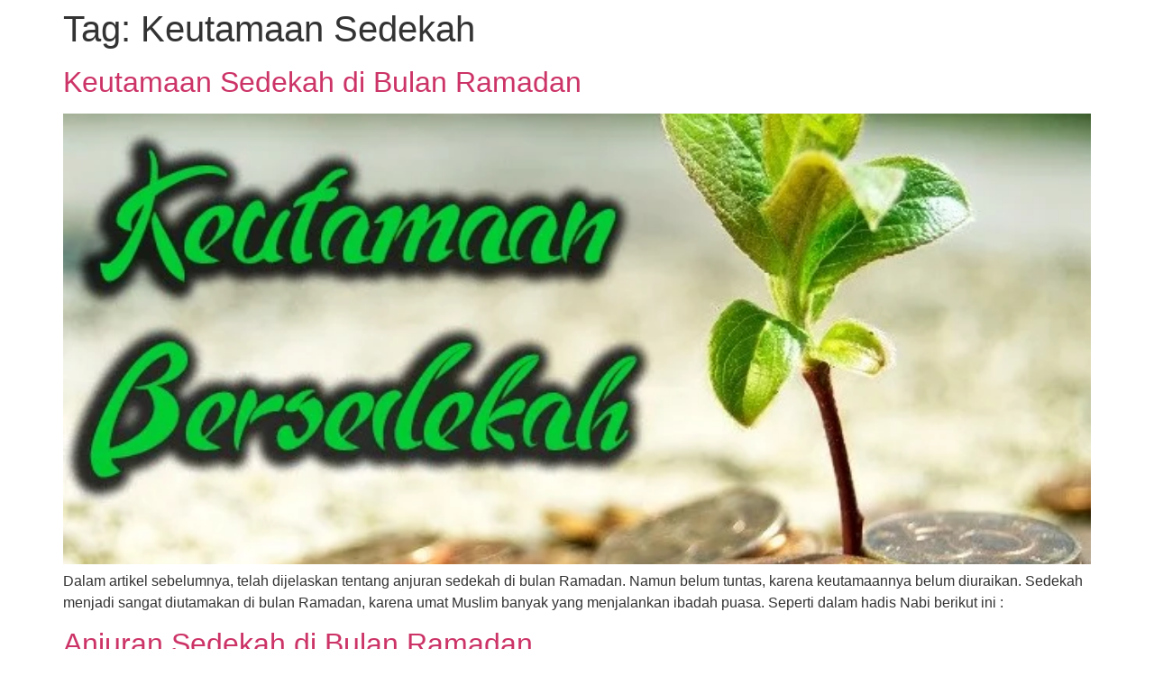

--- FILE ---
content_type: text/html; charset=UTF-8
request_url: https://lspt.or.id/tag/keutamaan-sedekah/
body_size: 12540
content:
<!doctype html><html lang="id"><head><meta charset="UTF-8"><meta name="viewport" content="width=device-width, initial-scale=1"><link rel="profile" href="https://gmpg.org/xfn/11"><meta name='robots' content='index, follow, max-image-preview:large, max-snippet:-1, max-video-preview:-1' /><title>Keutamaan Sedekah Archives - LSPT</title><link rel="canonical" href="https://lspt.or.id/tag/keutamaan-sedekah/" /><meta property="og:locale" content="id_ID" /><meta property="og:type" content="article" /><meta property="og:title" content="Keutamaan Sedekah Archives" /><meta property="og:url" content="https://lspt.or.id/tag/keutamaan-sedekah/" /><meta property="og:site_name" content="LSPT" /><meta property="og:image" content="https://lspt.or.id/wp-content/uploads/2022/02/cropped-LOGO-LSPT-FAVICON-1.png" /><meta property="og:image:width" content="512" /><meta property="og:image:height" content="512" /><meta property="og:image:type" content="image/png" /><meta name="twitter:card" content="summary_large_image" /><meta name="twitter:site" content="@lspt_tbi" /> <script type="application/ld+json" class="yoast-schema-graph">{"@context":"https://schema.org","@graph":[{"@type":"CollectionPage","@id":"https://lspt.or.id/tag/keutamaan-sedekah/","url":"https://lspt.or.id/tag/keutamaan-sedekah/","name":"Keutamaan Sedekah Archives - LSPT","isPartOf":{"@id":"https://lspt.or.id/#website"},"primaryImageOfPage":{"@id":"https://lspt.or.id/tag/keutamaan-sedekah/#primaryimage"},"image":{"@id":"https://lspt.or.id/tag/keutamaan-sedekah/#primaryimage"},"thumbnailUrl":"https://lspt.or.id/wp-content/uploads/2022/04/Keutamaan-Sedekah-di-Bulan-Ramadan.jpg","breadcrumb":{"@id":"https://lspt.or.id/tag/keutamaan-sedekah/#breadcrumb"},"inLanguage":"id"},{"@type":"ImageObject","inLanguage":"id","@id":"https://lspt.or.id/tag/keutamaan-sedekah/#primaryimage","url":"https://lspt.or.id/wp-content/uploads/2022/04/Keutamaan-Sedekah-di-Bulan-Ramadan.jpg","contentUrl":"https://lspt.or.id/wp-content/uploads/2022/04/Keutamaan-Sedekah-di-Bulan-Ramadan.jpg","width":661,"height":439,"caption":"Keutamaan Sedekah di Bulan Ramadan"},{"@type":"BreadcrumbList","@id":"https://lspt.or.id/tag/keutamaan-sedekah/#breadcrumb","itemListElement":[{"@type":"ListItem","position":1,"name":"Home","item":"https://lspt.or.id/"},{"@type":"ListItem","position":2,"name":"Keutamaan Sedekah"}]},{"@type":"WebSite","@id":"https://lspt.or.id/#website","url":"https://lspt.or.id/","name":"LSPT","description":"Lembaga Sosial Pesantren Tebuireng","publisher":{"@id":"https://lspt.or.id/#organization"},"alternateName":"tebuireng","potentialAction":[{"@type":"SearchAction","target":{"@type":"EntryPoint","urlTemplate":"https://lspt.or.id/?s={search_term_string}"},"query-input":{"@type":"PropertyValueSpecification","valueRequired":true,"valueName":"search_term_string"}}],"inLanguage":"id"},{"@type":["Organization","Place"],"@id":"https://lspt.or.id/#organization","name":"LSPT","alternateName":"Lembaga Sosial Pesantren Tebuireng","url":"https://lspt.or.id/","logo":{"@type":"ImageObject","inLanguage":"id","@id":"https://lspt.or.id/#/schema/logo/image/","url":"https://lspt.or.id/wp-content/uploads/2022/09/LSPT.png","contentUrl":"https://lspt.or.id/wp-content/uploads/2022/09/LSPT.png","width":600,"height":359,"caption":"LSPT"},"image":{"@id":"https://lspt.or.id/#/schema/logo/image/"},"sameAs":["https://web.facebook.com/people/Lembaga-Sosial-Pesantren-Tebuireng/100077597355252/","https://x.com/lspt_tbi","https://mastodon.social/@lspt","https://id.pinterest.com/lsptpesantrentebuireng","https://www.instagram.com/tebuireng_volunteer/","https://www.instagram.com/lspt_tebuireng/"],"description":"LSPT (Lembaga Sosial Pesantren Tebuireng) adalah lembaga sosial dibidang pegelolaan dana Zakat, Infaq, Shodaqoh, Wakaf serta Dana sosial.","foundingDate":"2007-08-31","numberOfEmployees":{"@type":"QuantitativeValue","minValue":"11","maxValue":"50"},"telephone":[]}]}</script> <link rel='dns-prefetch' href='//www.googletagmanager.com' /><style id="litespeed-ucss">ul{box-sizing:border-box}:root{--wp-block-synced-color:#7a00df;--wp-block-synced-color--rgb:122,0,223;--wp-bound-block-color:var(--wp-block-synced-color);--wp-editor-canvas-background:#ddd;--wp-admin-theme-color:#007cba;--wp-admin-theme-color--rgb:0,124,186;--wp-admin-theme-color-darker-10:#006ba1;--wp-admin-theme-color-darker-10--rgb:0,107,160.5;--wp-admin-theme-color-darker-20:#005a87;--wp-admin-theme-color-darker-20--rgb:0,90,135;--wp-admin-border-width-focus:2px}@media (min-resolution:192dpi){:root{--wp-admin-border-width-focus:1.5px}}:root{--wp--preset--font-size--normal:16px;--wp--preset--font-size--huge:42px}.screen-reader-text{clip-path:inset(50%)}.screen-reader-text:focus{font-size:1em}html :where(img[class*=wp-image-]){height:auto;max-width:100%}:root{--wp--preset--aspect-ratio--square:1;--wp--preset--aspect-ratio--4-3:4/3;--wp--preset--aspect-ratio--3-4:3/4;--wp--preset--aspect-ratio--3-2:3/2;--wp--preset--aspect-ratio--2-3:2/3;--wp--preset--aspect-ratio--16-9:16/9;--wp--preset--aspect-ratio--9-16:9/16;--wp--preset--color--black:#000000;--wp--preset--color--cyan-bluish-gray:#abb8c3;--wp--preset--color--white:#ffffff;--wp--preset--color--pale-pink:#f78da7;--wp--preset--color--vivid-red:#cf2e2e;--wp--preset--color--luminous-vivid-orange:#ff6900;--wp--preset--color--luminous-vivid-amber:#fcb900;--wp--preset--color--light-green-cyan:#7bdcb5;--wp--preset--color--vivid-green-cyan:#00d084;--wp--preset--color--pale-cyan-blue:#8ed1fc;--wp--preset--color--vivid-cyan-blue:#0693e3;--wp--preset--color--vivid-purple:#9b51e0;--wp--preset--gradient--vivid-cyan-blue-to-vivid-purple:linear-gradient(135deg,rgb(6,147,227) 0%,rgb(155,81,224) 100%);--wp--preset--gradient--light-green-cyan-to-vivid-green-cyan:linear-gradient(135deg,rgb(122,220,180) 0%,rgb(0,208,130) 100%);--wp--preset--gradient--luminous-vivid-amber-to-luminous-vivid-orange:linear-gradient(135deg,rgb(252,185,0) 0%,rgb(255,105,0) 100%);--wp--preset--gradient--luminous-vivid-orange-to-vivid-red:linear-gradient(135deg,rgb(255,105,0) 0%,rgb(207,46,46) 100%);--wp--preset--gradient--very-light-gray-to-cyan-bluish-gray:linear-gradient(135deg,rgb(238,238,238) 0%,rgb(169,184,195) 100%);--wp--preset--gradient--cool-to-warm-spectrum:linear-gradient(135deg,rgb(74,234,220) 0%,rgb(151,120,209) 20%,rgb(207,42,186) 40%,rgb(238,44,130) 60%,rgb(251,105,98) 80%,rgb(254,248,76) 100%);--wp--preset--gradient--blush-light-purple:linear-gradient(135deg,rgb(255,206,236) 0%,rgb(152,150,240) 100%);--wp--preset--gradient--blush-bordeaux:linear-gradient(135deg,rgb(254,205,165) 0%,rgb(254,45,45) 50%,rgb(107,0,62) 100%);--wp--preset--gradient--luminous-dusk:linear-gradient(135deg,rgb(255,203,112) 0%,rgb(199,81,192) 50%,rgb(65,88,208) 100%);--wp--preset--gradient--pale-ocean:linear-gradient(135deg,rgb(255,245,203) 0%,rgb(182,227,212) 50%,rgb(51,167,181) 100%);--wp--preset--gradient--electric-grass:linear-gradient(135deg,rgb(202,248,128) 0%,rgb(113,206,126) 100%);--wp--preset--gradient--midnight:linear-gradient(135deg,rgb(2,3,129) 0%,rgb(40,116,252) 100%);--wp--preset--font-size--small:13px;--wp--preset--font-size--medium:20px;--wp--preset--font-size--large:36px;--wp--preset--font-size--x-large:42px;--wp--preset--spacing--20:0.44rem;--wp--preset--spacing--30:0.67rem;--wp--preset--spacing--40:1rem;--wp--preset--spacing--50:1.5rem;--wp--preset--spacing--60:2.25rem;--wp--preset--spacing--70:3.38rem;--wp--preset--spacing--80:5.06rem;--wp--preset--shadow--natural:6px 6px 9px rgba(0, 0, 0, 0.2);--wp--preset--shadow--deep:12px 12px 50px rgba(0, 0, 0, 0.4);--wp--preset--shadow--sharp:6px 6px 0px rgba(0, 0, 0, 0.2);--wp--preset--shadow--outlined:6px 6px 0px -3px rgb(255, 255, 255), 6px 6px rgb(0, 0, 0);--wp--preset--shadow--crisp:6px 6px 0px rgb(0, 0, 0);--wp--style--global--content-size:800px;--wp--style--global--wide-size:1200px;--wp--style--block-gap:24px}:where(body){margin:0}body{padding:0;background-color:#fff;color:#333;font-family:-apple-system,BlinkMacSystemFont,Segoe UI,Roboto,Helvetica Neue,Arial,Noto Sans,sans-serif,Apple Color Emoji,Segoe UI Emoji,Segoe UI Symbol,Noto Color Emoji;font-size:1rem;font-weight:400;line-height:1.5;margin:0;-webkit-font-smoothing:antialiased;-moz-osx-font-smoothing:grayscale}a:where(:not(.wp-element-button)){text-decoration:underline}a:active,a:focus,a:visited{box-shadow:none!important;outline:0;box-shadow:0 4px 15px 0 rgb(0 0 0/.1)}::-webkit-input-placeholder{color:#acb2ca}::-moz-placeholder{color:#acb2ca;opacity:1}:-ms-input-placeholder{color:#acb2ca}::-ms-input-placeholder{color:#acb2ca}::placeholder{color:#acb2ca}html{line-height:1.15;-webkit-text-size-adjust:100%}*,:after,:before{box-sizing:border-box}h1,h2,h3,h4{color:inherit;font-family:inherit;font-weight:500;line-height:1.2;margin-block-end:1rem;margin-block-start:.5rem}h1{font-size:2.5rem}h2{font-size:2rem}h3{font-size:1.75rem}h4{font-size:1.5rem}p{margin-block-end:.9rem;margin-block-start:0}a{background-color:#fff0;color:#c36;text-decoration:none}a:active,a:hover{color:#336}a:not([href]):not([tabindex]),a:not([href]):not([tabindex]):focus,a:not([href]):not([tabindex]):hover{color:inherit;text-decoration:none}[type=submit]:focus:not(:focus-visible),a:not([href]):not([tabindex]):focus,button:focus:not(:focus-visible){outline:0}img{border-style:none;height:auto;max-width:100%}@media print{*,:after,:before{background:0 0!important;box-shadow:none!important;color:#000!important;text-shadow:none!important}a,a:visited{text-decoration:underline}a[href]:after{content:" ("attr(href)")"}a[href^="#"]:after{content:""}img{-moz-column-break-inside:avoid;break-inside:avoid}h2,h3,p{orphans:3;widows:3}h2,h3{-moz-column-break-after:avoid;break-after:avoid}}label{display:inline-block;line-height:1;vertical-align:middle}button,input{font-family:inherit;line-height:1.5;margin:0;overflow:visible}input{font-size:1rem}input[type=email]{border:1px solid #666;border-radius:3px;padding:.5rem 1rem;transition:all .3s;width:100%}input[type=email]:focus{border-color:#333}button{text-transform:none}[type=submit],button{-webkit-appearance:button;width:auto;background-color:#fff0;border:1px solid #c36;border-radius:3px;color:#c36;display:inline-block;font-size:1rem;font-weight:400;padding:.5rem 1rem;text-align:center;transition:all .3s;-webkit-user-select:none;-moz-user-select:none;user-select:none;white-space:nowrap}[type=submit]:focus,[type=submit]:hover,button:focus,button:hover{background-color:#c36;color:#fff;text-decoration:none}[type=submit]:not(:disabled),button:not(:disabled){cursor:pointer}::-webkit-file-upload-button{-webkit-appearance:button;font:inherit}li,ul{background:#fff0;border:0;font-size:100%;margin-block-end:0;margin-block-start:0;outline:0;vertical-align:baseline}.page-content a{text-decoration:underline}.screen-reader-text{position:absolute!important;word-wrap:normal!important}.screen-reader-text:focus{background-color:#eee;clip:auto!important;clip-path:none;color:#333;display:block;font-size:1rem;height:auto;left:5px;line-height:normal;padding:12px 24px;text-decoration:none;top:5px;width:auto;z-index:100000}.post .entry-title a{text-decoration:none}.post .wp-post-image{max-height:500px;-o-object-fit:cover;object-fit:cover;width:100%}@media (max-width:991px){.post .wp-post-image{max-height:400px}}@media (max-width:575px){.post .wp-post-image{max-height:300px}}.page-header .entry-title,body:not([class*=elementor-page-]) .site-main{margin-inline-end:auto;margin-inline-start:auto;width:100%}@media (max-width:575px){.page-header .entry-title,body:not([class*=elementor-page-]) .site-main{padding-inline-end:10px;padding-inline-start:10px}}@media (min-width:576px){.page-header .entry-title,body:not([class*=elementor-page-]) .site-main{max-width:500px}}@media (min-width:768px){.page-header .entry-title,body:not([class*=elementor-page-]) .site-main{max-width:600px}}@media (min-width:992px){.page-header .entry-title,body:not([class*=elementor-page-]) .site-main{max-width:800px}}@media (min-width:1200px){.page-header .entry-title,body:not([class*=elementor-page-]) .site-main{max-width:1140px}}:root{--direction-multiplier:1}.elementor-screen-only{position:absolute}.elementor-screen-only,.screen-reader-text{height:1px;margin:-1px;overflow:hidden;padding:0;top:-10000em;width:1px;clip:rect(0,0,0,0);border:0}.elementor *,.elementor :after,.elementor :before{box-sizing:border-box}.elementor a{box-shadow:none;text-decoration:none}.elementor img{border:0;border-radius:0;box-shadow:none;height:auto;max-width:100%}.elementor-element{--flex-direction:initial;--flex-wrap:initial;--justify-content:initial;--align-items:initial;--align-content:initial;--gap:initial;--flex-basis:initial;--flex-grow:initial;--flex-shrink:initial;--order:initial;--align-self:initial;align-self:var(--align-self);flex-basis:var(--flex-basis);flex-grow:var(--flex-grow);flex-shrink:var(--flex-shrink);order:var(--order)}.elementor-element:where(.elementor-widget){align-content:var(--align-content);align-items:var(--align-items);flex-direction:var(--flex-direction);flex-wrap:var(--flex-wrap);gap:var(--row-gap) var(--column-gap);justify-content:var(--justify-content)}.elementor-align-right{text-align:right}.elementor-align-right .elementor-button{width:auto}@media (max-width:1024px){.elementor-tablet-align-center{text-align:center}.elementor-tablet-align-center .elementor-button{width:auto}}:root{--page-title-display:block}h1.entry-title{display:var(--page-title-display)}.elementor-section{position:relative}.elementor-section .elementor-container{display:flex;margin-inline:auto;position:relative}@media (max-width:1024px){.elementor-section .elementor-container{flex-wrap:wrap}}.elementor-section.elementor-section-boxed>.elementor-container{max-width:1140px}.elementor-section.elementor-section-items-middle>.elementor-container{align-items:center}.elementor-widget-wrap{align-content:flex-start;flex-wrap:wrap;position:relative;width:100%}.elementor:not(.elementor-bc-flex-widget) .elementor-widget-wrap{display:flex}.elementor-widget-wrap>.elementor-element{width:100%}.elementor-widget{position:relative}.elementor-widget:not(:last-child){margin-block-end:var(--kit-widget-spacing,20px)}.elementor-column{display:flex;min-height:1px;position:relative}.elementor-column-gap-default>.elementor-column>.elementor-element-populated{padding:10px}@media (min-width:768px){.elementor-column.elementor-col-25{width:25%}.elementor-column.elementor-col-33{width:33.333%}.elementor-column.elementor-col-50{width:50%}.elementor-column.elementor-col-100{width:100%}}@media (max-width:767px){.elementor-column{width:100%}}.elementor-grid{display:grid;grid-column-gap:var(--grid-column-gap);grid-row-gap:var(--grid-row-gap)}.elementor-grid .elementor-grid-item{min-width:0}.elementor-grid-0 .elementor-grid{display:inline-block;margin-block-end:calc(-1*var(--grid-row-gap));width:100%;word-spacing:var(--grid-column-gap)}.elementor-grid-0 .elementor-grid .elementor-grid-item{display:inline-block;margin-block-end:var(--grid-row-gap);word-break:break-word}@media (prefers-reduced-motion:no-preference){html{scroll-behavior:smooth}}.elementor-form-fields-wrapper{display:flex;flex-wrap:wrap}.elementor-field-group{align-items:center;flex-wrap:wrap}.elementor-field-group.elementor-field-type-submit{align-items:flex-end}.elementor-field-group .elementor-field-textual{background-color:#fff0;border:1px solid #69727d;color:#1f2124;flex-grow:1;max-width:100%;vertical-align:middle;width:100%}.elementor-field-group .elementor-field-textual:focus{box-shadow:inset 0 0 0 1px rgb(0 0 0/.1);outline:0}.elementor-field-group .elementor-field-textual::-moz-placeholder{color:inherit;font-family:inherit;opacity:.6}.elementor-field-group .elementor-field-textual::placeholder{color:inherit;font-family:inherit;opacity:.6}.elementor-field-label{cursor:pointer}.elementor-field-textual{border-radius:3px;font-size:15px;line-height:1.4;min-height:40px;padding:5px 14px}.elementor-field-textual.elementor-size-md{border-radius:4px;font-size:16px;min-height:47px;padding:6px 16px}.elementor-button-align-stretch .elementor-field-type-submit:not(.e-form__buttons__wrapper) .elementor-button{flex-basis:100%}.elementor-form .elementor-button{border:0;padding-block-end:0;padding-block-start:0}.elementor-form .elementor-button-content-wrapper,.elementor-form .elementor-button>span{display:flex;flex-direction:row;gap:5px;justify-content:center}.elementor-form .elementor-button.elementor-size-md{min-height:47px}.elementor-element:where(:not(.e-con)):where(:not(.e-div-block-base)) .elementor-widget-container,.elementor-element:where(:not(.e-con)):where(:not(.e-div-block-base)):not(:has(.elementor-widget-container)){transition:background .3s,border .3s,border-radius .3s,box-shadow .3s,transform var(--e-transform-transition-duration,.4s)}.elementor-heading-title{line-height:1;margin:0;padding:0}.elementor-button{background-color:#69727d;border-radius:3px;color:#fff;display:inline-block;fill:#fff;font-size:15px;line-height:1;padding:12px 24px;text-align:center;transition:all .3s}.elementor-button:focus,.elementor-button:hover,.elementor-button:visited{color:#fff}.elementor-button-content-wrapper{display:flex;flex-direction:row;gap:5px;justify-content:center}.elementor-button-icon{align-items:center;display:flex}.elementor-button-text,.elementor-icon{display:inline-block}.elementor-button.elementor-size-md{border-radius:4px;font-size:16px;padding:15px 30px}.elementor-button span{text-decoration:inherit}.elementor-icon{color:#69727d;font-size:50px;line-height:1;transition:all .3s}.elementor-icon:hover{color:#69727d}.elementor-icon i,.elementor-icon svg{display:block;height:1em;position:relative;width:1em}.elementor-icon i:before,.elementor-icon svg:before{left:50%;position:absolute;transform:translateX(-50%)}.elementor-shape-rounded .elementor-icon{border-radius:10%}@media (prefers-reduced-motion:reduce){html *{transition-delay:0s!important;transition-duration:0s!important}}.elementor-widget-icon-box .elementor-icon-box-wrapper{display:flex;flex-direction:column;text-align:center}.elementor-widget-icon-box .elementor-icon-box-icon{display:inline-block;flex:0 0 auto;line-height:0}.elementor-widget-icon-box .elementor-icon-box-content{flex-grow:1;width:100%}.elementor-widget-icon-box .elementor-icon-box-description{margin:0}.elementor-widget-icon-box.elementor-position-inline-start .elementor-icon-box-wrapper{flex-direction:row;text-align:start}@media (max-width:767px){.elementor-widget-icon-box.elementor-mobile-position-block-start .elementor-icon-box-wrapper{align-items:unset!important;flex-direction:column;text-align:center}}.elementor-icon,.elementor-widget-image{text-align:center}.elementor-widget-image img{display:inline-block;vertical-align:middle}.elementor-widget-social-icons.elementor-grid-0 .elementor-widget-container{font-size:0;line-height:1}.elementor-widget-social-icons .elementor-grid{grid-column-gap:var(--grid-column-gap,5px);grid-row-gap:var(--grid-row-gap,5px);grid-template-columns:var(--grid-template-columns);justify-content:var(--justify-content,center);justify-items:var(--justify-content,center)}.elementor-icon.elementor-social-icon{font-size:var(--icon-size,25px);height:calc(var(--icon-size, 25px) + 2*var(--icon-padding, .5em));line-height:var(--icon-size,25px);width:calc(var(--icon-size, 25px) + 2*var(--icon-padding, .5em))}.elementor-social-icon{--e-social-icon-icon-color:#fff;align-items:center;background-color:#69727d;cursor:pointer;display:inline-flex;justify-content:center;text-align:center}.elementor-social-icon svg{fill:var(--e-social-icon-icon-color)}.elementor-social-icon:last-child{margin:0}.elementor-social-icon:hover{color:#fff;opacity:.9}.elementor-social-icon-facebook-f{background-color:#3b5998}.elementor-social-icon-pinterest{background-color:#bd081c}.elementor-social-icon-twitter{background-color:#1da1f2}.elementor-social-icon-youtube{background-color:#cd201f}.elementor-widget .elementor-icon-list-items{list-style-type:none;margin:0;padding:0}.elementor-widget .elementor-icon-list-item{margin:0;padding:0;position:relative;align-items:var(--icon-vertical-align,center);display:flex;font-size:inherit}.elementor-widget .elementor-icon-list-item:after{inset-block-end:0;position:absolute;width:100%}.elementor-widget.elementor-align-start .elementor-icon-list-item{justify-content:start;text-align:start}.elementor-widget:not(.elementor-align-end) .elementor-icon-list-item:after{inset-inline-start:0}@media (min-width:-1){.elementor-widget:not(.elementor-widescreen-align-end) .elementor-icon-list-item:after{inset-inline-start:0}.elementor-widget:not(.elementor-widescreen-align-start) .elementor-icon-list-item:after{inset-inline-end:0}}@media (max-width:-1){.elementor-widget:not(.elementor-laptop-align-end) .elementor-icon-list-item:after{inset-inline-start:0}.elementor-widget:not(.elementor-laptop-align-start) .elementor-icon-list-item:after{inset-inline-end:0}.elementor-widget:not(.elementor-tablet_extra-align-end) .elementor-icon-list-item:after{inset-inline-start:0}.elementor-widget:not(.elementor-tablet_extra-align-start) .elementor-icon-list-item:after{inset-inline-end:0}}@media (max-width:1024px){.elementor-widget:not(.elementor-tablet-align-end) .elementor-icon-list-item:after{inset-inline-start:0}.elementor-widget:not(.elementor-tablet-align-start) .elementor-icon-list-item:after{inset-inline-end:0}}@media (max-width:880px){.elementor-widget:not(.elementor-mobile_extra-align-end) .elementor-icon-list-item:after{inset-inline-start:0}.elementor-widget:not(.elementor-mobile_extra-align-start) .elementor-icon-list-item:after{inset-inline-end:0}}@media (max-width:767px){.elementor-widget.elementor-mobile-align-start .elementor-icon-list-item{justify-content:start;text-align:start}.elementor-widget:not(.elementor-mobile-align-end) .elementor-icon-list-item:after{inset-inline-start:0}}.elementor .elementor-element ul.elementor-icon-list-items{padding:0}.e-form__buttons{flex-wrap:wrap;display:flex}.elementor-form .elementor-button .elementor-button-content-wrapper{align-items:center}.elementor-form .elementor-button .elementor-button-text{white-space:normal}.elementor-form .elementor-button .elementor-button-content-wrapper{gap:5px}.elementor-form .elementor-button .elementor-button-icon,.elementor-form .elementor-button .elementor-button-text{flex-grow:unset;order:unset}.elementor-location-footer:before{content:"";display:table;clear:both}.elementor-6194 .elementor-element.elementor-element-13283abe>.elementor-container>.elementor-column>.elementor-widget-wrap,.elementor-6194 .elementor-element.elementor-element-14cca246.elementor-column.elementor-element[data-element_type=column]>.elementor-widget-wrap.elementor-element-populated{align-content:center;align-items:center}.elementor-6194 .elementor-element.elementor-element-13283abe:not(.elementor-motion-effects-element-type-background){background-color:#105923}.elementor-6194 .elementor-element.elementor-element-13283abe{transition:background .3s,border .3s,border-radius .3s,box-shadow .3s;padding:40px 0 35px}.elementor-widget-icon-box.elementor-view-default .elementor-icon{fill:var(--e-global-color-primary);color:var(--e-global-color-primary);border-color:var(--e-global-color-primary)}.elementor-widget-icon-box .elementor-icon-box-title{font-family:var(--e-global-typography-primary-font-family),Sans-serif;font-weight:var(--e-global-typography-primary-font-weight);color:var(--e-global-color-primary)}.elementor-widget-icon-box:has(:focus) .elementor-icon-box-title,.elementor-widget-icon-box:has(:hover) .elementor-icon-box-title{color:var(--e-global-color-primary)}.elementor-widget-icon-box .elementor-icon-box-description,.elementor-widget-text-editor{font-family:var(--e-global-typography-text-font-family),Sans-serif;font-weight:var(--e-global-typography-text-font-weight);color:var(--e-global-color-text)}.elementor-6194 .elementor-element.elementor-element-5048c17 .elementor-icon-box-wrapper{align-items:start;gap:15px}.elementor-6194 .elementor-element.elementor-element-5048c17.elementor-view-default .elementor-icon{fill:#fff;color:#fff;border-color:#fff}.elementor-6194 .elementor-element.elementor-element-5048c17 .elementor-icon-box-description,.elementor-6194 .elementor-element.elementor-element-5048c17 .elementor-icon-box-title,.elementor-6194 .elementor-element.elementor-element-56b88fb5{color:#fff}.elementor-6194 .elementor-element.elementor-element-56b88fb5>.elementor-widget-container{padding:0}.elementor-6194 .elementor-element.elementor-element-1b90f492 .elementor-button,.elementor-widget-button .elementor-button{font-family:var(--e-global-typography-accent-font-family),Sans-serif;font-weight:var(--e-global-typography-accent-font-weight)}.elementor-widget-button .elementor-button{background-color:var(--e-global-color-accent)}.elementor-6194 .elementor-element.elementor-element-1b90f492 .elementor-button{background-color:#fff;fill:#204066;color:#204066}.elementor-6194 .elementor-element.elementor-element-1b90f492 .elementor-button:focus,.elementor-6194 .elementor-element.elementor-element-1b90f492 .elementor-button:hover{background-color:#204066;color:#fff}.elementor-6194 .elementor-element.elementor-element-1b90f492 .elementor-button-content-wrapper{flex-direction:row-reverse}.elementor-6194 .elementor-element.elementor-element-1b90f492 .elementor-button .elementor-button-content-wrapper,.elementor-6194 .elementor-element.elementor-element-1de3509d .elementor-button span{gap:10px}.elementor-6194 .elementor-element.elementor-element-2a6e1b91:not(.elementor-motion-effects-element-type-background){background-color:#0b223d}.elementor-6194 .elementor-element.elementor-element-2a6e1b91{transition:background .3s,border .3s,border-radius .3s,box-shadow .3s;padding:70px 0}.elementor-6194 .elementor-element.elementor-element-12dd8d24:not(.elementor-motion-effects-element-type-background)>.elementor-widget-wrap{background-color:#fff}.elementor-6194 .elementor-element.elementor-element-12dd8d24>.elementor-element-populated{border-style:solid;border-width:0 0 0 3px;border-color:var(--e-global-color-secondary);transition:background .3s,border .3s,border-radius .3s,box-shadow .3s;margin:0 10px;--e-column-margin-right:10px;--e-column-margin-left:10px;padding:30px 20px}.elementor-6194 .elementor-element.elementor-element-1efc4ff6,.elementor-6194 .elementor-element.elementor-element-2c1c70f3 .elementor-widget-container,.elementor-6194 .elementor-element.elementor-element-304e0686{text-align:center}.elementor-6194 .elementor-element.elementor-element-2c1c70f3{--grid-template-columns:repeat(0, auto);--icon-size:15px;--grid-column-gap:9px;--grid-row-gap:0px}.elementor-6194 .elementor-element.elementor-element-2c1c70f3 .elementor-social-icon{background-color:#204066;--icon-padding:0.6em}.elementor-6194 .elementor-element.elementor-element-2c1c70f3 .elementor-social-icon svg{fill:#fff}.elementor-6194 .elementor-element.elementor-element-2c1c70f3 .elementor-social-icon:hover{background-color:#fff}.elementor-6194 .elementor-element.elementor-element-2c1c70f3 .elementor-social-icon:hover svg{fill:#001c38}.elementor-6194 .elementor-element.elementor-element-3a0e39df.elementor-column.elementor-element[data-element_type=column]>.elementor-widget-wrap.elementor-element-populated,.elementor-6194 .elementor-element.elementor-element-675ff9bb.elementor-column.elementor-element[data-element_type=column]>.elementor-widget-wrap.elementor-element-populated,.elementor-6194 .elementor-element.elementor-element-b20202d.elementor-column.elementor-element[data-element_type=column]>.elementor-widget-wrap.elementor-element-populated{align-content:flex-start;align-items:flex-start}.elementor-widget-heading .elementor-heading-title{font-family:var(--e-global-typography-primary-font-family),Sans-serif;font-weight:var(--e-global-typography-primary-font-weight);color:var(--e-global-color-primary)}.elementor-6194 .elementor-element.elementor-element-ba1fddf{text-align:start}.elementor-6194 .elementor-element.elementor-element-ba1fddf .elementor-heading-title{color:#fff}.elementor-widget-icon-list .elementor-icon-list-item:not(:last-child):after{border-color:var(--e-global-color-text)}.elementor-widget-icon-list .elementor-icon-list-item>.elementor-icon-list-text{font-family:var(--e-global-typography-text-font-family),Sans-serif;font-weight:var(--e-global-typography-text-font-weight)}.elementor-widget-icon-list .elementor-icon-list-text{color:var(--e-global-color-secondary)}.elementor-6194 .elementor-element.elementor-element-25fdb487 .elementor-icon-list-items:not(.elementor-inline-items) .elementor-icon-list-item:not(:last-child){padding-block-end:calc(15px/2)}.elementor-6194 .elementor-element.elementor-element-25fdb487 .elementor-icon-list-items:not(.elementor-inline-items) .elementor-icon-list-item:not(:first-child){margin-block-start:calc(15px/2)}.elementor-6194 .elementor-element.elementor-element-25fdb487{--e-icon-list-icon-size:0px;--icon-vertical-offset:0px}.elementor-6194 .elementor-element.elementor-element-25fdb487 .elementor-icon-list-text{color:#fff;transition:color .3s}.elementor-6194 .elementor-element.elementor-element-25fdb487 .elementor-icon-list-item:hover .elementor-icon-list-text{color:#12b48b}.elementor-6194 .elementor-element.elementor-element-7aab08ea{text-align:start}.elementor-6194 .elementor-element.elementor-element-7aab08ea .elementor-heading-title{font-family:var(--e-global-typography-primary-font-family),Sans-serif;font-weight:var(--e-global-typography-primary-font-weight);color:#fff}.elementor-6194 .elementor-element.elementor-element-1a0da908 .elementor-icon-list-items:not(.elementor-inline-items) .elementor-icon-list-item:not(:last-child){padding-block-end:calc(15px/2)}.elementor-6194 .elementor-element.elementor-element-1a0da908 .elementor-icon-list-items:not(.elementor-inline-items) .elementor-icon-list-item:not(:first-child){margin-block-start:calc(15px/2)}.elementor-6194 .elementor-element.elementor-element-1a0da908{--e-icon-list-icon-size:0px;--icon-vertical-offset:0px}.elementor-6194 .elementor-element.elementor-element-1a0da908 .elementor-icon-list-text{color:#fff;transition:color .3s}.elementor-6194 .elementor-element.elementor-element-324d98a7{text-align:center}.elementor-6194 .elementor-element.elementor-element-1430a83b,.elementor-6194 .elementor-element.elementor-element-1de3509d .elementor-button[type=submit],.elementor-6194 .elementor-element.elementor-element-1de3509d .elementor-field-group>label,.elementor-6194 .elementor-element.elementor-element-324d98a7 .elementor-heading-title{color:#fff}.elementor-widget-form .elementor-field-group .elementor-field,.elementor-widget-form .elementor-field-group>label{color:var(--e-global-color-text);font-family:var(--e-global-typography-text-font-family),Sans-serif;font-weight:var(--e-global-typography-text-font-weight)}.elementor-widget-form .elementor-button{font-family:var(--e-global-typography-accent-font-family),Sans-serif;font-weight:var(--e-global-typography-accent-font-weight)}.elementor-widget-form .elementor-button[type=submit]{background-color:var(--e-global-color-accent)}.elementor-widget-form{--e-form-steps-indicator-inactive-primary-color:var( --e-global-color-text );--e-form-steps-indicator-active-primary-color:var( --e-global-color-accent );--e-form-steps-indicator-completed-primary-color:var( --e-global-color-accent );--e-form-steps-indicator-progress-color:var( --e-global-color-accent );--e-form-steps-indicator-progress-background-color:var( --e-global-color-text );--e-form-steps-indicator-progress-meter-color:var( --e-global-color-text )}.elementor-6194 .elementor-element.elementor-element-1de3509d .elementor-button-content-wrapper{flex-direction:row-reverse}.elementor-6194 .elementor-element.elementor-element-1de3509d .elementor-field-group{margin-bottom:10px}.elementor-6194 .elementor-element.elementor-element-1de3509d .elementor-form-fields-wrapper{margin-bottom:-10px}.elementor-6194 .elementor-element.elementor-element-1de3509d .elementor-field-group .elementor-field:not(.elementor-select-wrapper){background-color:#fff;border-width:0}.elementor-6194 .elementor-element.elementor-element-1de3509d .elementor-button[type=submit]:hover{background-color:#12b48b;color:#fff}.elementor-6194 .elementor-element.elementor-element-1de3509d{--e-form-steps-indicators-spacing:20px;--e-form-steps-indicator-padding:30px;--e-form-steps-indicator-inactive-secondary-color:#ffffff;--e-form-steps-indicator-active-secondary-color:#ffffff;--e-form-steps-indicator-completed-secondary-color:#ffffff;--e-form-steps-divider-width:1px;--e-form-steps-divider-gap:10px}.elementor-6194 .elementor-element.elementor-element-7ce27259>.elementor-container>.elementor-column>.elementor-widget-wrap{align-content:center;align-items:center}.elementor-6194 .elementor-element.elementor-element-7ce27259:not(.elementor-motion-effects-element-type-background){background-color:#001c38}.elementor-6194 .elementor-element.elementor-element-7ce27259>.elementor-container{min-height:50px}.elementor-6194 .elementor-element.elementor-element-7ce27259{border-style:solid;border-width:1px 0 0;border-color:rgb(255 255 255/.19);transition:background .3s,border .3s,border-radius .3s,box-shadow .3s}.elementor-6194 .elementor-element.elementor-element-212011fa{text-align:start}.elementor-6194 .elementor-element.elementor-element-212011fa .elementor-heading-title,.elementor-6194 .elementor-element.elementor-element-56d3bfc7 .elementor-heading-title{font-family:var(--e-global-typography-secondary-font-family),Sans-serif;font-weight:var(--e-global-typography-secondary-font-weight);color:#fff}.elementor-6194 .elementor-element.elementor-element-56d3bfc7{text-align:end}.elementor-6194 .elementor-element.elementor-element-7127c75f{margin-top:-1px;margin-bottom:0}@media (max-width:1024px){.elementor-6194 .elementor-element.elementor-element-2a6e1b91{padding:50px 20px}.elementor-6194 .elementor-element.elementor-element-12dd8d24>.elementor-element-populated{margin:0 10px 20px;--e-column-margin-right:10px;--e-column-margin-left:10px}.elementor-6194 .elementor-element.elementor-element-2c1c70f3{--icon-size:10px}.elementor-6194 .elementor-element.elementor-element-3a0e39df>.elementor-element-populated,.elementor-6194 .elementor-element.elementor-element-675ff9bb>.elementor-element-populated,.elementor-6194 .elementor-element.elementor-element-b20202d>.elementor-element-populated{margin:0 0 20px;--e-column-margin-right:0px;--e-column-margin-left:0px}.elementor-6194 .elementor-element.elementor-element-1430a83b{text-align:center}.elementor-6194 .elementor-element.elementor-element-7ce27259{padding:10px 20px}}@media (min-width:768px){.elementor-6194 .elementor-element.elementor-element-14cca246{width:36.332%}.elementor-6194 .elementor-element.elementor-element-12dd8d24,.elementor-6194 .elementor-element.elementor-element-767771a5{width:30%}.elementor-6194 .elementor-element.elementor-element-3a0e39df,.elementor-6194 .elementor-element.elementor-element-675ff9bb{width:20%}.elementor-6194 .elementor-element.elementor-element-b20202d{width:30%}}@media (max-width:1024px) and (min-width:768px){.elementor-6194 .elementor-element.elementor-element-14cca246,.elementor-6194 .elementor-element.elementor-element-20579f2a{width:50%}.elementor-6194 .elementor-element.elementor-element-767771a5{width:100%}.elementor-6194 .elementor-element.elementor-element-12dd8d24,.elementor-6194 .elementor-element.elementor-element-3a0e39df,.elementor-6194 .elementor-element.elementor-element-675ff9bb,.elementor-6194 .elementor-element.elementor-element-b20202d{width:50%}}@media (max-width:767px){.elementor-6194 .elementor-element.elementor-element-56b88fb5{text-align:center}.elementor-6194 .elementor-element.elementor-element-2a6e1b91{padding:35px 20px}.elementor-6194 .elementor-element.elementor-element-12dd8d24>.elementor-element-populated{margin:0 0 20px;--e-column-margin-right:0px;--e-column-margin-left:0px}.elementor-6194 .elementor-element.elementor-element-1efc4ff6,.elementor-6194 .elementor-element.elementor-element-2c1c70f3 .elementor-widget-container{text-align:center}.elementor-6194 .elementor-element.elementor-element-675ff9bb{width:100%}.elementor-6194 .elementor-element.elementor-element-3a0e39df>.elementor-element-populated,.elementor-6194 .elementor-element.elementor-element-675ff9bb>.elementor-element-populated{margin:0 0 20px;--e-column-margin-right:0px;--e-column-margin-left:0px;padding:0}.elementor-6194 .elementor-element.elementor-element-ba1fddf{text-align:start}.elementor-6194 .elementor-element.elementor-element-3a0e39df{width:100%}.elementor-6194 .elementor-element.elementor-element-7aab08ea{text-align:start}.elementor-6194 .elementor-element.elementor-element-b20202d{width:100%}.elementor-6194 .elementor-element.elementor-element-b20202d>.elementor-element-populated{padding:0}.elementor-6194 .elementor-element.elementor-element-1430a83b{text-align:start}.elementor-6194 .elementor-element.elementor-element-7ce27259{padding:30px 20px 20px}.elementor-6194 .elementor-element.elementor-element-36770d2a>.elementor-element-populated{margin:0;--e-column-margin-right:0px;--e-column-margin-left:0px;padding:0}.elementor-6194 .elementor-element.elementor-element-212011fa,.elementor-6194 .elementor-element.elementor-element-56d3bfc7{text-align:center}}</style><script>var __litespeed_var_0__="fd13efb63a",__litespeed_var_1__="5683a0ec8e";</script> <script src="https://lspt.or.id/wp-includes/js/jquery/jquery.min.js?ver=3.7.1" id="jquery-core-js"></script> <script src="https://lspt.or.id/wp-content/plugins/donasiaja/assets/js/jquery.min.js?ver=2.2.5"></script><meta name="generator" content="Site Kit by Google 1.171.0" /><meta name="generator" content="Elementor 3.35.0; features: e_font_icon_svg, additional_custom_breakpoints; settings: css_print_method-external, google_font-enabled, font_display-auto"><link rel="icon" href="https://lspt.or.id/wp-content/uploads/2022/07/cropped-LSPT-Lembaga-Sosial-Pesantren-tebuireng-32x32.png" sizes="32x32" /><link rel="icon" href="https://lspt.or.id/wp-content/uploads/2022/07/cropped-LSPT-Lembaga-Sosial-Pesantren-tebuireng-192x192.png" sizes="192x192" /><link rel="apple-touch-icon" href="https://lspt.or.id/wp-content/uploads/2022/07/cropped-LSPT-Lembaga-Sosial-Pesantren-tebuireng-180x180.png" /><meta name="msapplication-TileImage" content="https://lspt.or.id/wp-content/uploads/2022/07/cropped-LSPT-Lembaga-Sosial-Pesantren-tebuireng-270x270.png" /></head><body class="archive tag tag-keutamaan-sedekah tag-161 wp-custom-logo wp-embed-responsive wp-theme-hello-elementor hello-elementor-default elementor-default"><a class="skip-link screen-reader-text" href="#content">Lewati ke konten</a><main id="content" class="site-main"><div class="page-header"><h1 class="entry-title">Tag: <span>Keutamaan Sedekah</span></h1></div><div class="page-content"><article class="post"><h2 class="entry-title"><a href="https://lspt.or.id/keutamaan-sedekah-di-bulan-ramadan/">Keutamaan Sedekah di Bulan Ramadan</a></h2><a href="https://lspt.or.id/keutamaan-sedekah-di-bulan-ramadan/"><img fetchpriority="high" width="661" height="439" src="https://lspt.or.id/wp-content/uploads/2022/04/Keutamaan-Sedekah-di-Bulan-Ramadan.jpg.webp" class="attachment-large size-large wp-post-image" alt="Keutamaan Sedekah di Bulan Ramadan" decoding="async" srcset="https://lspt.or.id/wp-content/uploads/2022/04/Keutamaan-Sedekah-di-Bulan-Ramadan.jpg.webp 661w, https://lspt.or.id/wp-content/uploads/2022/04/Keutamaan-Sedekah-di-Bulan-Ramadan-300x199.jpg.webp 300w, https://lspt.or.id/wp-content/uploads/2022/04/Keutamaan-Sedekah-di-Bulan-Ramadan-600x398.jpg.webp 600w" sizes="(max-width: 661px) 100vw, 661px" /></a><p>Dalam artikel sebelumnya, telah dijelaskan tentang anjuran sedekah di bulan Ramadan. Namun belum tuntas, karena keutamaannya belum diuraikan. Sedekah menjadi sangat diutamakan di bulan Ramadan, karena umat Muslim banyak yang menjalankan ibadah puasa. Seperti dalam hadis Nabi berikut ini :</p></article><article class="post"><h2 class="entry-title"><a href="https://lspt.or.id/anjuran-sedekah-di-bulan-ramadan/">Anjuran Sedekah di Bulan Ramadan</a></h2><a href="https://lspt.or.id/anjuran-sedekah-di-bulan-ramadan/"><img width="800" height="524" src="https://lspt.or.id/wp-content/uploads/2022/04/Anjuran-Sedekah-di-Bulan-Ramadan-1024x671.jpg.webp" class="attachment-large size-large wp-post-image" alt="Anjuran Sedekah di Bulan Ramadan" decoding="async" srcset="https://lspt.or.id/wp-content/uploads/2022/04/Anjuran-Sedekah-di-Bulan-Ramadan-1024x671.jpg.webp 1024w, https://lspt.or.id/wp-content/uploads/2022/04/Anjuran-Sedekah-di-Bulan-Ramadan-300x197.jpg.webp 300w, https://lspt.or.id/wp-content/uploads/2022/04/Anjuran-Sedekah-di-Bulan-Ramadan-768x503.jpg.webp 768w, https://lspt.or.id/wp-content/uploads/2022/04/Anjuran-Sedekah-di-Bulan-Ramadan-600x393.jpg.webp 600w, https://lspt.or.id/wp-content/uploads/2022/04/Anjuran-Sedekah-di-Bulan-Ramadan.jpg.webp 1068w" sizes="(max-width: 800px) 100vw, 800px" /></a><p>Bersedekah, sangatlah dianjurkan di Bulan Ramadan yang menyimpan sejuta rahmat. Dikarenakan pada bulan ini seluruh amal kebaikan dan ibadah dilipatgandakan, sedekah pun demikian. Begitu utamanya sedekah, umat Muslim baik yang berkecukupan maupun tidak, terus berlomba-lomba untuk mendapatkan keutamannya.</p></article></div></main><footer data-elementor-type="footer" data-elementor-id="6194" class="elementor elementor-6194 elementor-location-footer" data-elementor-post-type="elementor_library"><section class="elementor-section elementor-top-section elementor-element elementor-element-13283abe elementor-section-content-middle elementor-section-boxed elementor-section-height-default elementor-section-height-default" data-id="13283abe" data-element_type="section" data-e-type="section" data-settings="{&quot;background_background&quot;:&quot;classic&quot;}"><div class="elementor-container elementor-column-gap-no"><div class="elementor-column elementor-col-100 elementor-top-column elementor-element elementor-element-7749b291" data-id="7749b291" data-element_type="column" data-e-type="column"><div class="elementor-widget-wrap elementor-element-populated"><section class="elementor-section elementor-inner-section elementor-element elementor-element-783d199e elementor-section-boxed elementor-section-height-default elementor-section-height-default" data-id="783d199e" data-element_type="section" data-e-type="section"><div class="elementor-container elementor-column-gap-default"><div class="elementor-column elementor-col-33 elementor-inner-column elementor-element elementor-element-20579f2a" data-id="20579f2a" data-element_type="column" data-e-type="column"><div class="elementor-widget-wrap elementor-element-populated"><div class="elementor-element elementor-element-5048c17 elementor-position-inline-start elementor-view-default elementor-mobile-position-block-start elementor-widget elementor-widget-icon-box" data-id="5048c17" data-element_type="widget" data-e-type="widget" data-widget_type="icon-box.default"><div class="elementor-widget-container"><div class="elementor-icon-box-wrapper"><div class="elementor-icon-box-icon">
<span  class="elementor-icon">
<i aria-hidden="true" class="icon icon-phone1"></i>				</span></div><div class="elementor-icon-box-content"><h4 class="elementor-icon-box-title">
<span  >
Ada Pertanyaan? 						</span></h4><p class="elementor-icon-box-description">
(+62) 811-3077-255</p></div></div></div></div></div></div><div class="elementor-column elementor-col-33 elementor-inner-column elementor-element elementor-element-14cca246" data-id="14cca246" data-element_type="column" data-e-type="column"><div class="elementor-widget-wrap elementor-element-populated"><div class="elementor-element elementor-element-56b88fb5 elementor-widget elementor-widget-text-editor" data-id="56b88fb5" data-element_type="widget" data-e-type="widget" data-widget_type="text-editor.default"><div class="elementor-widget-container"><p>Kritik dan Saran anda Sangat membantu kami sangat membantu kami untuk perbaikan ke depan</p></div></div></div></div><div class="elementor-column elementor-col-33 elementor-inner-column elementor-element elementor-element-767771a5" data-id="767771a5" data-element_type="column" data-e-type="column"><div class="elementor-widget-wrap elementor-element-populated"><div class="elementor-element elementor-element-1b90f492 elementor-align-right elementor-tablet-align-center elementor-widget elementor-widget-button" data-id="1b90f492" data-element_type="widget" data-e-type="widget" data-widget_type="button.default"><div class="elementor-widget-container"><div class="elementor-button-wrapper">
<a class="elementor-button elementor-button-link elementor-size-sm" href="https://api.whatsapp.com/send/?phone=628113077255&#038;text&#038;type=phone_number&#038;app_absent=0">
<span class="elementor-button-content-wrapper">
<span class="elementor-button-icon">
<i aria-hidden="true" class="icon icon-right-arrow"></i>			</span>
<span class="elementor-button-text">Kritik dan Saran</span>
</span>
</a></div></div></div></div></div></div></section></div></div></div></section><section class="elementor-section elementor-top-section elementor-element elementor-element-2a6e1b91 elementor-section-boxed elementor-section-height-default elementor-section-height-default" data-id="2a6e1b91" data-element_type="section" data-e-type="section" data-settings="{&quot;background_background&quot;:&quot;classic&quot;}"><div class="elementor-container elementor-column-gap-default"><div class="elementor-column elementor-col-25 elementor-top-column elementor-element elementor-element-12dd8d24" data-id="12dd8d24" data-element_type="column" data-e-type="column" data-settings="{&quot;background_background&quot;:&quot;classic&quot;}"><div class="elementor-widget-wrap elementor-element-populated"><div class="elementor-element elementor-element-304e0686 elementor-widget elementor-widget-image" data-id="304e0686" data-element_type="widget" data-e-type="widget" data-widget_type="image.default"><div class="elementor-widget-container">
<img width="600" height="358" src="https://lspt.or.id/wp-content/uploads/2022/09/cropped-LSPT.png" class="attachment-full size-full wp-image-5962" alt="LSPT - Lembaga Sosial pesantren tebuireng" srcset="https://lspt.or.id/wp-content/uploads/2022/09/cropped-LSPT.png 600w, https://lspt.or.id/wp-content/uploads/2022/09/cropped-LSPT-300x179.png 300w" sizes="(max-width: 600px) 100vw, 600px" /></div></div><div class="elementor-element elementor-element-1efc4ff6 elementor-widget elementor-widget-text-editor" data-id="1efc4ff6" data-element_type="widget" data-e-type="widget" data-widget_type="text-editor.default"><div class="elementor-widget-container"><p><em>LSPT adalah</em> Lembaga Amil Pesantren Tebuireng Jombang yang berkomitmen mengangkat harkat sosial kemanusiaan kaum dhuafa melalui pengelolaan dana zakat, infaq, sedakah, hibah dan juga wakaf</p></div></div><div class="elementor-element elementor-element-2c1c70f3 e-grid-align-mobile-center elementor-shape-rounded elementor-grid-0 e-grid-align-center elementor-widget elementor-widget-social-icons" data-id="2c1c70f3" data-element_type="widget" data-e-type="widget" data-widget_type="social-icons.default"><div class="elementor-widget-container"><div class="elementor-social-icons-wrapper elementor-grid" role="list">
<span class="elementor-grid-item" role="listitem">
<a class="elementor-icon elementor-social-icon elementor-social-icon-twitter elementor-repeater-item-dc10550" target="_blank">
<span class="elementor-screen-only">Twitter</span>
<svg aria-hidden="true" class="e-font-icon-svg e-fab-twitter" viewBox="0 0 512 512" xmlns="http://www.w3.org/2000/svg"><path d="M459.37 151.716c.325 4.548.325 9.097.325 13.645 0 138.72-105.583 298.558-298.558 298.558-59.452 0-114.68-17.219-161.137-47.106 8.447.974 16.568 1.299 25.34 1.299 49.055 0 94.213-16.568 130.274-44.832-46.132-.975-84.792-31.188-98.112-72.772 6.498.974 12.995 1.624 19.818 1.624 9.421 0 18.843-1.3 27.614-3.573-48.081-9.747-84.143-51.98-84.143-102.985v-1.299c13.969 7.797 30.214 12.67 47.431 13.319-28.264-18.843-46.781-51.005-46.781-87.391 0-19.492 5.197-37.36 14.294-52.954 51.655 63.675 129.3 105.258 216.365 109.807-1.624-7.797-2.599-15.918-2.599-24.04 0-57.828 46.782-104.934 104.934-104.934 30.213 0 57.502 12.67 76.67 33.137 23.715-4.548 46.456-13.32 66.599-25.34-7.798 24.366-24.366 44.833-46.132 57.827 21.117-2.273 41.584-8.122 60.426-16.243-14.292 20.791-32.161 39.308-52.628 54.253z"></path></svg>					</a>
</span>
<span class="elementor-grid-item" role="listitem">
<a class="elementor-icon elementor-social-icon elementor-social-icon-facebook-f elementor-repeater-item-0267196" target="_blank">
<span class="elementor-screen-only">Facebook-f</span>
<svg aria-hidden="true" class="e-font-icon-svg e-fab-facebook-f" viewBox="0 0 320 512" xmlns="http://www.w3.org/2000/svg"><path d="M279.14 288l14.22-92.66h-88.91v-60.13c0-25.35 12.42-50.06 52.24-50.06h40.42V6.26S260.43 0 225.36 0c-73.22 0-121.08 44.38-121.08 124.72v70.62H22.89V288h81.39v224h100.17V288z"></path></svg>					</a>
</span>
<span class="elementor-grid-item" role="listitem">
<a class="elementor-icon elementor-social-icon elementor-social-icon-youtube elementor-repeater-item-dbaeb71" target="_blank">
<span class="elementor-screen-only">Youtube</span>
<svg aria-hidden="true" class="e-font-icon-svg e-fab-youtube" viewBox="0 0 576 512" xmlns="http://www.w3.org/2000/svg"><path d="M549.655 124.083c-6.281-23.65-24.787-42.276-48.284-48.597C458.781 64 288 64 288 64S117.22 64 74.629 75.486c-23.497 6.322-42.003 24.947-48.284 48.597-11.412 42.867-11.412 132.305-11.412 132.305s0 89.438 11.412 132.305c6.281 23.65 24.787 41.5 48.284 47.821C117.22 448 288 448 288 448s170.78 0 213.371-11.486c23.497-6.321 42.003-24.171 48.284-47.821 11.412-42.867 11.412-132.305 11.412-132.305s0-89.438-11.412-132.305zm-317.51 213.508V175.185l142.739 81.205-142.739 81.201z"></path></svg>					</a>
</span>
<span class="elementor-grid-item" role="listitem">
<a class="elementor-icon elementor-social-icon elementor-social-icon-pinterest elementor-repeater-item-d2d5c50" target="_blank">
<span class="elementor-screen-only">Pinterest</span>
<svg aria-hidden="true" class="e-font-icon-svg e-fab-pinterest" viewBox="0 0 496 512" xmlns="http://www.w3.org/2000/svg"><path d="M496 256c0 137-111 248-248 248-25.6 0-50.2-3.9-73.4-11.1 10.1-16.5 25.2-43.5 30.8-65 3-11.6 15.4-59 15.4-59 8.1 15.4 31.7 28.5 56.8 28.5 74.8 0 128.7-68.8 128.7-154.3 0-81.9-66.9-143.2-152.9-143.2-107 0-163.9 71.8-163.9 150.1 0 36.4 19.4 81.7 50.3 96.1 4.7 2.2 7.2 1.2 8.3-3.3.8-3.4 5-20.3 6.9-28.1.6-2.5.3-4.7-1.7-7.1-10.1-12.5-18.3-35.3-18.3-56.6 0-54.7 41.4-107.6 112-107.6 60.9 0 103.6 41.5 103.6 100.9 0 67.1-33.9 113.6-78 113.6-24.3 0-42.6-20.1-36.7-44.8 7-29.5 20.5-61.3 20.5-82.6 0-19-10.2-34.9-31.4-34.9-24.9 0-44.9 25.7-44.9 60.2 0 22 7.4 36.8 7.4 36.8s-24.5 103.8-29 123.2c-5 21.4-3 51.6-.9 71.2C65.4 450.9 0 361.1 0 256 0 119 111 8 248 8s248 111 248 248z"></path></svg>					</a>
</span></div></div></div></div></div><div class="elementor-column elementor-col-25 elementor-top-column elementor-element elementor-element-675ff9bb" data-id="675ff9bb" data-element_type="column" data-e-type="column"><div class="elementor-widget-wrap elementor-element-populated"><div class="elementor-element elementor-element-ba1fddf elementor-widget elementor-widget-heading" data-id="ba1fddf" data-element_type="widget" data-e-type="widget" data-widget_type="heading.default"><div class="elementor-widget-container"><h3 class="elementor-heading-title elementor-size-default">Tautan</h3></div></div><div class="elementor-element elementor-element-25fdb487 elementor-align-start elementor-mobile-align-start elementor-icon-list--layout-traditional elementor-list-item-link-full_width elementor-widget elementor-widget-icon-list" data-id="25fdb487" data-element_type="widget" data-e-type="widget" data-widget_type="icon-list.default"><div class="elementor-widget-container"><ul class="elementor-icon-list-items"><li class="elementor-icon-list-item">
<span class="elementor-icon-list-text">Tentang Kami</span></li><li class="elementor-icon-list-item">
<span class="elementor-icon-list-text">yang kami bantu</span></li><li class="elementor-icon-list-item">
<span class="elementor-icon-list-text">Pelayanan</span></li><li class="elementor-icon-list-item">
<span class="elementor-icon-list-text">Tim LSPT</span></li><li class="elementor-icon-list-item">
<span class="elementor-icon-list-text">Permohonan</span></li><li class="elementor-icon-list-item">
<span class="elementor-icon-list-text">Kebijakan</span></li><li class="elementor-icon-list-item">
<span class="elementor-icon-list-text">Hubungi Kami</span></li></ul></div></div></div></div><div class="elementor-column elementor-col-25 elementor-top-column elementor-element elementor-element-3a0e39df" data-id="3a0e39df" data-element_type="column" data-e-type="column"><div class="elementor-widget-wrap elementor-element-populated"><div class="elementor-element elementor-element-7aab08ea elementor-widget elementor-widget-heading" data-id="7aab08ea" data-element_type="widget" data-e-type="widget" data-widget_type="heading.default"><div class="elementor-widget-container"><h3 class="elementor-heading-title elementor-size-default">Departemen</h3></div></div><div class="elementor-element elementor-element-1a0da908 elementor-align-start elementor-mobile-align-start elementor-icon-list--layout-traditional elementor-list-item-link-full_width elementor-widget elementor-widget-icon-list" data-id="1a0da908" data-element_type="widget" data-e-type="widget" data-widget_type="icon-list.default"><div class="elementor-widget-container"><ul class="elementor-icon-list-items"><li class="elementor-icon-list-item">
<span class="elementor-icon-list-text">Siapa kita</span></li><li class="elementor-icon-list-item">
<span class="elementor-icon-list-text">Misi Kita</span></li><li class="elementor-icon-list-item">
<span class="elementor-icon-list-text">Penghargaan</span></li><li class="elementor-icon-list-item">
<span class="elementor-icon-list-text">Pengalaman</span></li><li class="elementor-icon-list-item">
<span class="elementor-icon-list-text">Kepedulian</span></li><li class="elementor-icon-list-item">
<span class="elementor-icon-list-text">Cerita Sukses</span></li><li class="elementor-icon-list-item">
<span class="elementor-icon-list-text">Pelayanan</span></li></ul></div></div></div></div><div class="elementor-column elementor-col-25 elementor-top-column elementor-element elementor-element-b20202d" data-id="b20202d" data-element_type="column" data-e-type="column"><div class="elementor-widget-wrap elementor-element-populated"><div class="elementor-element elementor-element-324d98a7 elementor-widget elementor-widget-heading" data-id="324d98a7" data-element_type="widget" data-e-type="widget" data-widget_type="heading.default"><div class="elementor-widget-container"><h3 class="elementor-heading-title elementor-size-default">Newsletter</h3></div></div><div class="elementor-element elementor-element-1430a83b elementor-widget elementor-widget-text-editor" data-id="1430a83b" data-element_type="widget" data-e-type="widget" data-widget_type="text-editor.default"><div class="elementor-widget-container"><p>Bagi Anda yang ingin mendapatkan Informasi dan berita mengenai LSPT dan kinerjanya, silakan Anda berlanggaan. Silakan masukkan Email Anda pada kolom di bawah ini</p></div></div><div class="elementor-element elementor-element-1de3509d elementor-button-align-stretch elementor-widget elementor-widget-form" data-id="1de3509d" data-element_type="widget" data-e-type="widget" data-settings="{&quot;step_next_label&quot;:&quot;Next&quot;,&quot;step_previous_label&quot;:&quot;Previous&quot;,&quot;step_type&quot;:&quot;number_text&quot;,&quot;step_icon_shape&quot;:&quot;circle&quot;}" data-widget_type="form.default"><div class="elementor-widget-container"><form class="elementor-form" method="post" name="New Form" aria-label="New Form">
<input type="hidden" name="post_id" value="6194"/>
<input type="hidden" name="form_id" value="1de3509d"/>
<input type="hidden" name="referer_title" value="Page not found - LSPT" /><div class="elementor-form-fields-wrapper elementor-labels-"><div class="elementor-field-type-email elementor-field-group elementor-column elementor-field-group-email elementor-col-100 elementor-field-required">
<label for="form-field-email" class="elementor-field-label elementor-screen-only">
Email							</label>
<input size="1" type="email" name="form_fields[email]" id="form-field-email" class="elementor-field elementor-size-md  elementor-field-textual" placeholder="Your Email" required="required"></div><div class="elementor-field-group elementor-column elementor-field-type-submit elementor-col-100 e-form__buttons">
<button class="elementor-button elementor-size-md" type="submit">
<span class="elementor-button-content-wrapper">
<span class="elementor-button-icon">
<i aria-hidden="true" class="icon icon-right-arrow"></i>																	</span>
<span class="elementor-button-text">Subscribe</span>
</span>
</button></div></div></form></div></div></div></div></div></section><footer class="elementor-section elementor-top-section elementor-element elementor-element-7ce27259 elementor-section-height-min-height elementor-section-content-middle elementor-section-boxed elementor-section-height-default elementor-section-items-middle" data-id="7ce27259" data-element_type="section" data-e-type="section" data-settings="{&quot;background_background&quot;:&quot;classic&quot;}"><div class="elementor-container elementor-column-gap-default"><div class="elementor-column elementor-col-50 elementor-top-column elementor-element elementor-element-36770d2a" data-id="36770d2a" data-element_type="column" data-e-type="column"><div class="elementor-widget-wrap elementor-element-populated"><div class="elementor-element elementor-element-212011fa elementor-widget elementor-widget-heading" data-id="212011fa" data-element_type="widget" data-e-type="widget" data-widget_type="heading.default"><div class="elementor-widget-container"><p class="elementor-heading-title elementor-size-default">©copyright 2021 Aurvedic.  All rights reserved</p></div></div></div></div><div class="elementor-column elementor-col-50 elementor-top-column elementor-element elementor-element-6652668" data-id="6652668" data-element_type="column" data-e-type="column"><div class="elementor-widget-wrap elementor-element-populated"><div class="elementor-element elementor-element-56d3bfc7 elementor-widget elementor-widget-heading" data-id="56d3bfc7" data-element_type="widget" data-e-type="widget" data-widget_type="heading.default"><div class="elementor-widget-container"><p class="elementor-heading-title elementor-size-default">Made with ❤ by Cyclone Themes</p></div></div></div></div></div></footer><section class="elementor-section elementor-top-section elementor-element elementor-element-7127c75f elementor-section-boxed elementor-section-height-default elementor-section-height-default" data-id="7127c75f" data-element_type="section" data-e-type="section"><div class="elementor-container elementor-column-gap-no"><div class="elementor-column elementor-col-100 elementor-top-column elementor-element elementor-element-72c39f95" data-id="72c39f95" data-element_type="column" data-e-type="column"><div class="elementor-widget-wrap"></div></div></div></section></footer> <script type="speculationrules">{"prefetch":[{"source":"document","where":{"and":[{"href_matches":"/*"},{"not":{"href_matches":["/wp-*.php","/wp-admin/*","/wp-content/uploads/*","/wp-content/*","/wp-content/plugins/*","/wp-content/themes/hello-elementor/*","/*\\?(.+)"]}},{"not":{"selector_matches":"a[rel~=\"nofollow\"]"}},{"not":{"selector_matches":".no-prefetch, .no-prefetch a"}}]},"eagerness":"conservative"}]}</script> <script src="https://lspt.or.id/wp-content/plugins/litespeed-cache/assets/js/instant_click.min.js?ver=7.7" id="litespeed-cache-js" defer data-wp-strategy="defer"></script> <script data-optimized="1" src="https://lspt.or.id/wp-content/litespeed/js/1/05d36f5abf9ff66e8ca83dc4603391d0.js?ver=1bc3b"></script></body></html>
<!-- Page optimized by LiteSpeed Cache @2026-02-03 00:38:19 -->

<!-- Page cached by LiteSpeed Cache 7.7 on 2026-02-02 17:38:19 -->
<!-- QUIC.cloud UCSS loaded ✅ /ucss/1/db9ee9da4976764c054e30a90970fd92.css -->